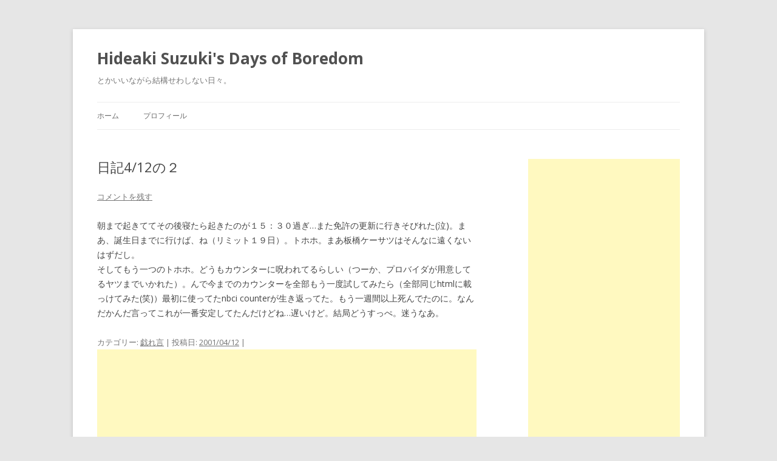

--- FILE ---
content_type: text/html; charset=UTF-8
request_url: https://blog.cats-and-stars.com/2001/04/12/%E6%97%A5%E8%A8%98412%E3%81%AE%EF%BC%92/
body_size: 11205
content:
<!DOCTYPE html>
<!--[if IE 7]>
<html class="ie ie7" lang="ja">
<![endif]-->
<!--[if IE 8]>
<html class="ie ie8" lang="ja">
<![endif]-->
<!--[if !(IE 7) & !(IE 8)]><!-->
<html lang="ja">
<!--<![endif]-->
<head>
<meta charset="UTF-8" />
<meta name="viewport" content="width=device-width" />
<title>日記4/12の２ | Hideaki Suzuki&#039;s Days of Boredom</title>
<link rel="profile" href="https://gmpg.org/xfn/11" />
<link rel="pingback" href="https://blog.cats-and-stars.com/xmlrpc.php">
<!--[if lt IE 9]>
<script src="https://blog.cats-and-stars.com/wp-content/themes/twentytwelve/js/html5.js?ver=3.7.0" type="text/javascript"></script>
<![endif]-->
<meta name='robots' content='max-image-preview:large' />
<link rel='dns-prefetch' href='//fonts.googleapis.com' />
<link href='https://fonts.gstatic.com' crossorigin rel='preconnect' />
<link rel="alternate" type="application/rss+xml" title="Hideaki Suzuki&#039;s Days of Boredom &raquo; フィード" href="https://blog.cats-and-stars.com/feed/" />
<link rel="alternate" type="application/rss+xml" title="Hideaki Suzuki&#039;s Days of Boredom &raquo; コメントフィード" href="https://blog.cats-and-stars.com/comments/feed/" />
<link rel="alternate" type="application/rss+xml" title="Hideaki Suzuki&#039;s Days of Boredom &raquo; 日記4/12の２ のコメントのフィード" href="https://blog.cats-and-stars.com/2001/04/12/%e6%97%a5%e8%a8%98412%e3%81%ae%ef%bc%92/feed/" />
<script type="text/javascript">
window._wpemojiSettings = {"baseUrl":"https:\/\/s.w.org\/images\/core\/emoji\/14.0.0\/72x72\/","ext":".png","svgUrl":"https:\/\/s.w.org\/images\/core\/emoji\/14.0.0\/svg\/","svgExt":".svg","source":{"concatemoji":"https:\/\/blog.cats-and-stars.com\/wp-includes\/js\/wp-emoji-release.min.js?ver=6.1.9"}};
/*! This file is auto-generated */
!function(e,a,t){var n,r,o,i=a.createElement("canvas"),p=i.getContext&&i.getContext("2d");function s(e,t){var a=String.fromCharCode,e=(p.clearRect(0,0,i.width,i.height),p.fillText(a.apply(this,e),0,0),i.toDataURL());return p.clearRect(0,0,i.width,i.height),p.fillText(a.apply(this,t),0,0),e===i.toDataURL()}function c(e){var t=a.createElement("script");t.src=e,t.defer=t.type="text/javascript",a.getElementsByTagName("head")[0].appendChild(t)}for(o=Array("flag","emoji"),t.supports={everything:!0,everythingExceptFlag:!0},r=0;r<o.length;r++)t.supports[o[r]]=function(e){if(p&&p.fillText)switch(p.textBaseline="top",p.font="600 32px Arial",e){case"flag":return s([127987,65039,8205,9895,65039],[127987,65039,8203,9895,65039])?!1:!s([55356,56826,55356,56819],[55356,56826,8203,55356,56819])&&!s([55356,57332,56128,56423,56128,56418,56128,56421,56128,56430,56128,56423,56128,56447],[55356,57332,8203,56128,56423,8203,56128,56418,8203,56128,56421,8203,56128,56430,8203,56128,56423,8203,56128,56447]);case"emoji":return!s([129777,127995,8205,129778,127999],[129777,127995,8203,129778,127999])}return!1}(o[r]),t.supports.everything=t.supports.everything&&t.supports[o[r]],"flag"!==o[r]&&(t.supports.everythingExceptFlag=t.supports.everythingExceptFlag&&t.supports[o[r]]);t.supports.everythingExceptFlag=t.supports.everythingExceptFlag&&!t.supports.flag,t.DOMReady=!1,t.readyCallback=function(){t.DOMReady=!0},t.supports.everything||(n=function(){t.readyCallback()},a.addEventListener?(a.addEventListener("DOMContentLoaded",n,!1),e.addEventListener("load",n,!1)):(e.attachEvent("onload",n),a.attachEvent("onreadystatechange",function(){"complete"===a.readyState&&t.readyCallback()})),(e=t.source||{}).concatemoji?c(e.concatemoji):e.wpemoji&&e.twemoji&&(c(e.twemoji),c(e.wpemoji)))}(window,document,window._wpemojiSettings);
</script>
<style type="text/css">
img.wp-smiley,
img.emoji {
	display: inline !important;
	border: none !important;
	box-shadow: none !important;
	height: 1em !important;
	width: 1em !important;
	margin: 0 0.07em !important;
	vertical-align: -0.1em !important;
	background: none !important;
	padding: 0 !important;
}
</style>
	<link rel='stylesheet' id='wp-block-library-css' href='https://blog.cats-and-stars.com/wp-includes/css/dist/block-library/style.min.css?ver=6.1.9' type='text/css' media='all' />
<style id='wp-block-library-theme-inline-css' type='text/css'>
.wp-block-audio figcaption{color:#555;font-size:13px;text-align:center}.is-dark-theme .wp-block-audio figcaption{color:hsla(0,0%,100%,.65)}.wp-block-audio{margin:0 0 1em}.wp-block-code{border:1px solid #ccc;border-radius:4px;font-family:Menlo,Consolas,monaco,monospace;padding:.8em 1em}.wp-block-embed figcaption{color:#555;font-size:13px;text-align:center}.is-dark-theme .wp-block-embed figcaption{color:hsla(0,0%,100%,.65)}.wp-block-embed{margin:0 0 1em}.blocks-gallery-caption{color:#555;font-size:13px;text-align:center}.is-dark-theme .blocks-gallery-caption{color:hsla(0,0%,100%,.65)}.wp-block-image figcaption{color:#555;font-size:13px;text-align:center}.is-dark-theme .wp-block-image figcaption{color:hsla(0,0%,100%,.65)}.wp-block-image{margin:0 0 1em}.wp-block-pullquote{border-top:4px solid;border-bottom:4px solid;margin-bottom:1.75em;color:currentColor}.wp-block-pullquote__citation,.wp-block-pullquote cite,.wp-block-pullquote footer{color:currentColor;text-transform:uppercase;font-size:.8125em;font-style:normal}.wp-block-quote{border-left:.25em solid;margin:0 0 1.75em;padding-left:1em}.wp-block-quote cite,.wp-block-quote footer{color:currentColor;font-size:.8125em;position:relative;font-style:normal}.wp-block-quote.has-text-align-right{border-left:none;border-right:.25em solid;padding-left:0;padding-right:1em}.wp-block-quote.has-text-align-center{border:none;padding-left:0}.wp-block-quote.is-large,.wp-block-quote.is-style-large,.wp-block-quote.is-style-plain{border:none}.wp-block-search .wp-block-search__label{font-weight:700}.wp-block-search__button{border:1px solid #ccc;padding:.375em .625em}:where(.wp-block-group.has-background){padding:1.25em 2.375em}.wp-block-separator.has-css-opacity{opacity:.4}.wp-block-separator{border:none;border-bottom:2px solid;margin-left:auto;margin-right:auto}.wp-block-separator.has-alpha-channel-opacity{opacity:1}.wp-block-separator:not(.is-style-wide):not(.is-style-dots){width:100px}.wp-block-separator.has-background:not(.is-style-dots){border-bottom:none;height:1px}.wp-block-separator.has-background:not(.is-style-wide):not(.is-style-dots){height:2px}.wp-block-table{margin:"0 0 1em 0"}.wp-block-table thead{border-bottom:3px solid}.wp-block-table tfoot{border-top:3px solid}.wp-block-table td,.wp-block-table th{word-break:normal}.wp-block-table figcaption{color:#555;font-size:13px;text-align:center}.is-dark-theme .wp-block-table figcaption{color:hsla(0,0%,100%,.65)}.wp-block-video figcaption{color:#555;font-size:13px;text-align:center}.is-dark-theme .wp-block-video figcaption{color:hsla(0,0%,100%,.65)}.wp-block-video{margin:0 0 1em}.wp-block-template-part.has-background{padding:1.25em 2.375em;margin-top:0;margin-bottom:0}
</style>
<link rel='stylesheet' id='classic-theme-styles-css' href='https://blog.cats-and-stars.com/wp-includes/css/classic-themes.min.css?ver=1' type='text/css' media='all' />
<style id='global-styles-inline-css' type='text/css'>
body{--wp--preset--color--black: #000000;--wp--preset--color--cyan-bluish-gray: #abb8c3;--wp--preset--color--white: #fff;--wp--preset--color--pale-pink: #f78da7;--wp--preset--color--vivid-red: #cf2e2e;--wp--preset--color--luminous-vivid-orange: #ff6900;--wp--preset--color--luminous-vivid-amber: #fcb900;--wp--preset--color--light-green-cyan: #7bdcb5;--wp--preset--color--vivid-green-cyan: #00d084;--wp--preset--color--pale-cyan-blue: #8ed1fc;--wp--preset--color--vivid-cyan-blue: #0693e3;--wp--preset--color--vivid-purple: #9b51e0;--wp--preset--color--blue: #21759b;--wp--preset--color--dark-gray: #444;--wp--preset--color--medium-gray: #9f9f9f;--wp--preset--color--light-gray: #e6e6e6;--wp--preset--gradient--vivid-cyan-blue-to-vivid-purple: linear-gradient(135deg,rgba(6,147,227,1) 0%,rgb(155,81,224) 100%);--wp--preset--gradient--light-green-cyan-to-vivid-green-cyan: linear-gradient(135deg,rgb(122,220,180) 0%,rgb(0,208,130) 100%);--wp--preset--gradient--luminous-vivid-amber-to-luminous-vivid-orange: linear-gradient(135deg,rgba(252,185,0,1) 0%,rgba(255,105,0,1) 100%);--wp--preset--gradient--luminous-vivid-orange-to-vivid-red: linear-gradient(135deg,rgba(255,105,0,1) 0%,rgb(207,46,46) 100%);--wp--preset--gradient--very-light-gray-to-cyan-bluish-gray: linear-gradient(135deg,rgb(238,238,238) 0%,rgb(169,184,195) 100%);--wp--preset--gradient--cool-to-warm-spectrum: linear-gradient(135deg,rgb(74,234,220) 0%,rgb(151,120,209) 20%,rgb(207,42,186) 40%,rgb(238,44,130) 60%,rgb(251,105,98) 80%,rgb(254,248,76) 100%);--wp--preset--gradient--blush-light-purple: linear-gradient(135deg,rgb(255,206,236) 0%,rgb(152,150,240) 100%);--wp--preset--gradient--blush-bordeaux: linear-gradient(135deg,rgb(254,205,165) 0%,rgb(254,45,45) 50%,rgb(107,0,62) 100%);--wp--preset--gradient--luminous-dusk: linear-gradient(135deg,rgb(255,203,112) 0%,rgb(199,81,192) 50%,rgb(65,88,208) 100%);--wp--preset--gradient--pale-ocean: linear-gradient(135deg,rgb(255,245,203) 0%,rgb(182,227,212) 50%,rgb(51,167,181) 100%);--wp--preset--gradient--electric-grass: linear-gradient(135deg,rgb(202,248,128) 0%,rgb(113,206,126) 100%);--wp--preset--gradient--midnight: linear-gradient(135deg,rgb(2,3,129) 0%,rgb(40,116,252) 100%);--wp--preset--duotone--dark-grayscale: url('#wp-duotone-dark-grayscale');--wp--preset--duotone--grayscale: url('#wp-duotone-grayscale');--wp--preset--duotone--purple-yellow: url('#wp-duotone-purple-yellow');--wp--preset--duotone--blue-red: url('#wp-duotone-blue-red');--wp--preset--duotone--midnight: url('#wp-duotone-midnight');--wp--preset--duotone--magenta-yellow: url('#wp-duotone-magenta-yellow');--wp--preset--duotone--purple-green: url('#wp-duotone-purple-green');--wp--preset--duotone--blue-orange: url('#wp-duotone-blue-orange');--wp--preset--font-size--small: 13px;--wp--preset--font-size--medium: 20px;--wp--preset--font-size--large: 36px;--wp--preset--font-size--x-large: 42px;--wp--preset--spacing--20: 0.44rem;--wp--preset--spacing--30: 0.67rem;--wp--preset--spacing--40: 1rem;--wp--preset--spacing--50: 1.5rem;--wp--preset--spacing--60: 2.25rem;--wp--preset--spacing--70: 3.38rem;--wp--preset--spacing--80: 5.06rem;}:where(.is-layout-flex){gap: 0.5em;}body .is-layout-flow > .alignleft{float: left;margin-inline-start: 0;margin-inline-end: 2em;}body .is-layout-flow > .alignright{float: right;margin-inline-start: 2em;margin-inline-end: 0;}body .is-layout-flow > .aligncenter{margin-left: auto !important;margin-right: auto !important;}body .is-layout-constrained > .alignleft{float: left;margin-inline-start: 0;margin-inline-end: 2em;}body .is-layout-constrained > .alignright{float: right;margin-inline-start: 2em;margin-inline-end: 0;}body .is-layout-constrained > .aligncenter{margin-left: auto !important;margin-right: auto !important;}body .is-layout-constrained > :where(:not(.alignleft):not(.alignright):not(.alignfull)){max-width: var(--wp--style--global--content-size);margin-left: auto !important;margin-right: auto !important;}body .is-layout-constrained > .alignwide{max-width: var(--wp--style--global--wide-size);}body .is-layout-flex{display: flex;}body .is-layout-flex{flex-wrap: wrap;align-items: center;}body .is-layout-flex > *{margin: 0;}:where(.wp-block-columns.is-layout-flex){gap: 2em;}.has-black-color{color: var(--wp--preset--color--black) !important;}.has-cyan-bluish-gray-color{color: var(--wp--preset--color--cyan-bluish-gray) !important;}.has-white-color{color: var(--wp--preset--color--white) !important;}.has-pale-pink-color{color: var(--wp--preset--color--pale-pink) !important;}.has-vivid-red-color{color: var(--wp--preset--color--vivid-red) !important;}.has-luminous-vivid-orange-color{color: var(--wp--preset--color--luminous-vivid-orange) !important;}.has-luminous-vivid-amber-color{color: var(--wp--preset--color--luminous-vivid-amber) !important;}.has-light-green-cyan-color{color: var(--wp--preset--color--light-green-cyan) !important;}.has-vivid-green-cyan-color{color: var(--wp--preset--color--vivid-green-cyan) !important;}.has-pale-cyan-blue-color{color: var(--wp--preset--color--pale-cyan-blue) !important;}.has-vivid-cyan-blue-color{color: var(--wp--preset--color--vivid-cyan-blue) !important;}.has-vivid-purple-color{color: var(--wp--preset--color--vivid-purple) !important;}.has-black-background-color{background-color: var(--wp--preset--color--black) !important;}.has-cyan-bluish-gray-background-color{background-color: var(--wp--preset--color--cyan-bluish-gray) !important;}.has-white-background-color{background-color: var(--wp--preset--color--white) !important;}.has-pale-pink-background-color{background-color: var(--wp--preset--color--pale-pink) !important;}.has-vivid-red-background-color{background-color: var(--wp--preset--color--vivid-red) !important;}.has-luminous-vivid-orange-background-color{background-color: var(--wp--preset--color--luminous-vivid-orange) !important;}.has-luminous-vivid-amber-background-color{background-color: var(--wp--preset--color--luminous-vivid-amber) !important;}.has-light-green-cyan-background-color{background-color: var(--wp--preset--color--light-green-cyan) !important;}.has-vivid-green-cyan-background-color{background-color: var(--wp--preset--color--vivid-green-cyan) !important;}.has-pale-cyan-blue-background-color{background-color: var(--wp--preset--color--pale-cyan-blue) !important;}.has-vivid-cyan-blue-background-color{background-color: var(--wp--preset--color--vivid-cyan-blue) !important;}.has-vivid-purple-background-color{background-color: var(--wp--preset--color--vivid-purple) !important;}.has-black-border-color{border-color: var(--wp--preset--color--black) !important;}.has-cyan-bluish-gray-border-color{border-color: var(--wp--preset--color--cyan-bluish-gray) !important;}.has-white-border-color{border-color: var(--wp--preset--color--white) !important;}.has-pale-pink-border-color{border-color: var(--wp--preset--color--pale-pink) !important;}.has-vivid-red-border-color{border-color: var(--wp--preset--color--vivid-red) !important;}.has-luminous-vivid-orange-border-color{border-color: var(--wp--preset--color--luminous-vivid-orange) !important;}.has-luminous-vivid-amber-border-color{border-color: var(--wp--preset--color--luminous-vivid-amber) !important;}.has-light-green-cyan-border-color{border-color: var(--wp--preset--color--light-green-cyan) !important;}.has-vivid-green-cyan-border-color{border-color: var(--wp--preset--color--vivid-green-cyan) !important;}.has-pale-cyan-blue-border-color{border-color: var(--wp--preset--color--pale-cyan-blue) !important;}.has-vivid-cyan-blue-border-color{border-color: var(--wp--preset--color--vivid-cyan-blue) !important;}.has-vivid-purple-border-color{border-color: var(--wp--preset--color--vivid-purple) !important;}.has-vivid-cyan-blue-to-vivid-purple-gradient-background{background: var(--wp--preset--gradient--vivid-cyan-blue-to-vivid-purple) !important;}.has-light-green-cyan-to-vivid-green-cyan-gradient-background{background: var(--wp--preset--gradient--light-green-cyan-to-vivid-green-cyan) !important;}.has-luminous-vivid-amber-to-luminous-vivid-orange-gradient-background{background: var(--wp--preset--gradient--luminous-vivid-amber-to-luminous-vivid-orange) !important;}.has-luminous-vivid-orange-to-vivid-red-gradient-background{background: var(--wp--preset--gradient--luminous-vivid-orange-to-vivid-red) !important;}.has-very-light-gray-to-cyan-bluish-gray-gradient-background{background: var(--wp--preset--gradient--very-light-gray-to-cyan-bluish-gray) !important;}.has-cool-to-warm-spectrum-gradient-background{background: var(--wp--preset--gradient--cool-to-warm-spectrum) !important;}.has-blush-light-purple-gradient-background{background: var(--wp--preset--gradient--blush-light-purple) !important;}.has-blush-bordeaux-gradient-background{background: var(--wp--preset--gradient--blush-bordeaux) !important;}.has-luminous-dusk-gradient-background{background: var(--wp--preset--gradient--luminous-dusk) !important;}.has-pale-ocean-gradient-background{background: var(--wp--preset--gradient--pale-ocean) !important;}.has-electric-grass-gradient-background{background: var(--wp--preset--gradient--electric-grass) !important;}.has-midnight-gradient-background{background: var(--wp--preset--gradient--midnight) !important;}.has-small-font-size{font-size: var(--wp--preset--font-size--small) !important;}.has-medium-font-size{font-size: var(--wp--preset--font-size--medium) !important;}.has-large-font-size{font-size: var(--wp--preset--font-size--large) !important;}.has-x-large-font-size{font-size: var(--wp--preset--font-size--x-large) !important;}
.wp-block-navigation a:where(:not(.wp-element-button)){color: inherit;}
:where(.wp-block-columns.is-layout-flex){gap: 2em;}
.wp-block-pullquote{font-size: 1.5em;line-height: 1.6;}
</style>
<link rel='stylesheet' id='twentytwelve-fonts-css' href='https://fonts.googleapis.com/css?family=Open+Sans%3A400italic%2C700italic%2C400%2C700&#038;subset=latin%2Clatin-ext&#038;display=fallback' type='text/css' media='all' />
<link rel='stylesheet' id='twentytwelve-style-css' href='https://blog.cats-and-stars.com/wp-content/themes/twentytwelve/style.css?ver=20221101' type='text/css' media='all' />
<link rel='stylesheet' id='twentytwelve-block-style-css' href='https://blog.cats-and-stars.com/wp-content/themes/twentytwelve/css/blocks.css?ver=20190406' type='text/css' media='all' />
<!--[if lt IE 9]>
<link rel='stylesheet' id='twentytwelve-ie-css' href='https://blog.cats-and-stars.com/wp-content/themes/twentytwelve/css/ie.css?ver=20150214' type='text/css' media='all' />
<![endif]-->
<script type='text/javascript' src='https://blog.cats-and-stars.com/wp-includes/js/jquery/jquery.min.js?ver=3.6.1' id='jquery-core-js'></script>
<script type='text/javascript' src='https://blog.cats-and-stars.com/wp-includes/js/jquery/jquery-migrate.min.js?ver=3.3.2' id='jquery-migrate-js'></script>
<link rel="https://api.w.org/" href="https://blog.cats-and-stars.com/wp-json/" /><link rel="alternate" type="application/json" href="https://blog.cats-and-stars.com/wp-json/wp/v2/posts/609" /><link rel="EditURI" type="application/rsd+xml" title="RSD" href="https://blog.cats-and-stars.com/xmlrpc.php?rsd" />
<link rel="wlwmanifest" type="application/wlwmanifest+xml" href="https://blog.cats-and-stars.com/wp-includes/wlwmanifest.xml" />
<meta name="generator" content="WordPress 6.1.9" />
<link rel="canonical" href="https://blog.cats-and-stars.com/2001/04/12/%e6%97%a5%e8%a8%98412%e3%81%ae%ef%bc%92/" />
<link rel='shortlink' href='https://blog.cats-and-stars.com/?p=609' />
<link rel="alternate" type="application/json+oembed" href="https://blog.cats-and-stars.com/wp-json/oembed/1.0/embed?url=https%3A%2F%2Fblog.cats-and-stars.com%2F2001%2F04%2F12%2F%25e6%2597%25a5%25e8%25a8%2598412%25e3%2581%25ae%25ef%25bc%2592%2F" />
<link rel="alternate" type="text/xml+oembed" href="https://blog.cats-and-stars.com/wp-json/oembed/1.0/embed?url=https%3A%2F%2Fblog.cats-and-stars.com%2F2001%2F04%2F12%2F%25e6%2597%25a5%25e8%25a8%2598412%25e3%2581%25ae%25ef%25bc%2592%2F&#038;format=xml" />
	
<!-- Google tag (gtag.js) -->
<script async src="https://www.googletagmanager.com/gtag/js?id=G-YFEVWKC920"></script>
<script>
  window.dataLayer = window.dataLayer || [];
  function gtag(){dataLayer.push(arguments);}
  gtag('js', new Date());

  gtag('config', 'G-YFEVWKC920');
</script>	
	
</head>

<body class="post-template-default single single-post postid-609 single-format-standard wp-embed-responsive custom-font-enabled single-author">
<svg xmlns="http://www.w3.org/2000/svg" viewBox="0 0 0 0" width="0" height="0" focusable="false" role="none" style="visibility: hidden; position: absolute; left: -9999px; overflow: hidden;" ><defs><filter id="wp-duotone-dark-grayscale"><feColorMatrix color-interpolation-filters="sRGB" type="matrix" values=" .299 .587 .114 0 0 .299 .587 .114 0 0 .299 .587 .114 0 0 .299 .587 .114 0 0 " /><feComponentTransfer color-interpolation-filters="sRGB" ><feFuncR type="table" tableValues="0 0.49803921568627" /><feFuncG type="table" tableValues="0 0.49803921568627" /><feFuncB type="table" tableValues="0 0.49803921568627" /><feFuncA type="table" tableValues="1 1" /></feComponentTransfer><feComposite in2="SourceGraphic" operator="in" /></filter></defs></svg><svg xmlns="http://www.w3.org/2000/svg" viewBox="0 0 0 0" width="0" height="0" focusable="false" role="none" style="visibility: hidden; position: absolute; left: -9999px; overflow: hidden;" ><defs><filter id="wp-duotone-grayscale"><feColorMatrix color-interpolation-filters="sRGB" type="matrix" values=" .299 .587 .114 0 0 .299 .587 .114 0 0 .299 .587 .114 0 0 .299 .587 .114 0 0 " /><feComponentTransfer color-interpolation-filters="sRGB" ><feFuncR type="table" tableValues="0 1" /><feFuncG type="table" tableValues="0 1" /><feFuncB type="table" tableValues="0 1" /><feFuncA type="table" tableValues="1 1" /></feComponentTransfer><feComposite in2="SourceGraphic" operator="in" /></filter></defs></svg><svg xmlns="http://www.w3.org/2000/svg" viewBox="0 0 0 0" width="0" height="0" focusable="false" role="none" style="visibility: hidden; position: absolute; left: -9999px; overflow: hidden;" ><defs><filter id="wp-duotone-purple-yellow"><feColorMatrix color-interpolation-filters="sRGB" type="matrix" values=" .299 .587 .114 0 0 .299 .587 .114 0 0 .299 .587 .114 0 0 .299 .587 .114 0 0 " /><feComponentTransfer color-interpolation-filters="sRGB" ><feFuncR type="table" tableValues="0.54901960784314 0.98823529411765" /><feFuncG type="table" tableValues="0 1" /><feFuncB type="table" tableValues="0.71764705882353 0.25490196078431" /><feFuncA type="table" tableValues="1 1" /></feComponentTransfer><feComposite in2="SourceGraphic" operator="in" /></filter></defs></svg><svg xmlns="http://www.w3.org/2000/svg" viewBox="0 0 0 0" width="0" height="0" focusable="false" role="none" style="visibility: hidden; position: absolute; left: -9999px; overflow: hidden;" ><defs><filter id="wp-duotone-blue-red"><feColorMatrix color-interpolation-filters="sRGB" type="matrix" values=" .299 .587 .114 0 0 .299 .587 .114 0 0 .299 .587 .114 0 0 .299 .587 .114 0 0 " /><feComponentTransfer color-interpolation-filters="sRGB" ><feFuncR type="table" tableValues="0 1" /><feFuncG type="table" tableValues="0 0.27843137254902" /><feFuncB type="table" tableValues="0.5921568627451 0.27843137254902" /><feFuncA type="table" tableValues="1 1" /></feComponentTransfer><feComposite in2="SourceGraphic" operator="in" /></filter></defs></svg><svg xmlns="http://www.w3.org/2000/svg" viewBox="0 0 0 0" width="0" height="0" focusable="false" role="none" style="visibility: hidden; position: absolute; left: -9999px; overflow: hidden;" ><defs><filter id="wp-duotone-midnight"><feColorMatrix color-interpolation-filters="sRGB" type="matrix" values=" .299 .587 .114 0 0 .299 .587 .114 0 0 .299 .587 .114 0 0 .299 .587 .114 0 0 " /><feComponentTransfer color-interpolation-filters="sRGB" ><feFuncR type="table" tableValues="0 0" /><feFuncG type="table" tableValues="0 0.64705882352941" /><feFuncB type="table" tableValues="0 1" /><feFuncA type="table" tableValues="1 1" /></feComponentTransfer><feComposite in2="SourceGraphic" operator="in" /></filter></defs></svg><svg xmlns="http://www.w3.org/2000/svg" viewBox="0 0 0 0" width="0" height="0" focusable="false" role="none" style="visibility: hidden; position: absolute; left: -9999px; overflow: hidden;" ><defs><filter id="wp-duotone-magenta-yellow"><feColorMatrix color-interpolation-filters="sRGB" type="matrix" values=" .299 .587 .114 0 0 .299 .587 .114 0 0 .299 .587 .114 0 0 .299 .587 .114 0 0 " /><feComponentTransfer color-interpolation-filters="sRGB" ><feFuncR type="table" tableValues="0.78039215686275 1" /><feFuncG type="table" tableValues="0 0.94901960784314" /><feFuncB type="table" tableValues="0.35294117647059 0.47058823529412" /><feFuncA type="table" tableValues="1 1" /></feComponentTransfer><feComposite in2="SourceGraphic" operator="in" /></filter></defs></svg><svg xmlns="http://www.w3.org/2000/svg" viewBox="0 0 0 0" width="0" height="0" focusable="false" role="none" style="visibility: hidden; position: absolute; left: -9999px; overflow: hidden;" ><defs><filter id="wp-duotone-purple-green"><feColorMatrix color-interpolation-filters="sRGB" type="matrix" values=" .299 .587 .114 0 0 .299 .587 .114 0 0 .299 .587 .114 0 0 .299 .587 .114 0 0 " /><feComponentTransfer color-interpolation-filters="sRGB" ><feFuncR type="table" tableValues="0.65098039215686 0.40392156862745" /><feFuncG type="table" tableValues="0 1" /><feFuncB type="table" tableValues="0.44705882352941 0.4" /><feFuncA type="table" tableValues="1 1" /></feComponentTransfer><feComposite in2="SourceGraphic" operator="in" /></filter></defs></svg><svg xmlns="http://www.w3.org/2000/svg" viewBox="0 0 0 0" width="0" height="0" focusable="false" role="none" style="visibility: hidden; position: absolute; left: -9999px; overflow: hidden;" ><defs><filter id="wp-duotone-blue-orange"><feColorMatrix color-interpolation-filters="sRGB" type="matrix" values=" .299 .587 .114 0 0 .299 .587 .114 0 0 .299 .587 .114 0 0 .299 .587 .114 0 0 " /><feComponentTransfer color-interpolation-filters="sRGB" ><feFuncR type="table" tableValues="0.098039215686275 1" /><feFuncG type="table" tableValues="0 0.66274509803922" /><feFuncB type="table" tableValues="0.84705882352941 0.41960784313725" /><feFuncA type="table" tableValues="1 1" /></feComponentTransfer><feComposite in2="SourceGraphic" operator="in" /></filter></defs></svg><div id="page" class="hfeed site">
	<header id="masthead" class="site-header">
		<hgroup>
			<h1 class="site-title"><a href="https://blog.cats-and-stars.com/" title="Hideaki Suzuki&#039;s Days of Boredom" rel="home">Hideaki Suzuki&#039;s Days of Boredom</a></h1>
			<h2 class="site-description">とかいいながら結構せわしない日々。</h2>
		</hgroup>

		<nav id="site-navigation" class="main-navigation">
			<button class="menu-toggle">メニュー</button>
			<a class="assistive-text" href="#content" title="コンテンツへスキップ">コンテンツへスキップ</a>
			<div class="nav-menu"><ul>
<li ><a href="https://blog.cats-and-stars.com/">ホーム</a></li><li class="page_item page-item-3634"><a href="https://blog.cats-and-stars.com/%e3%83%97%e3%83%ad%e3%83%95%e3%82%a3%e3%83%bc%e3%83%ab/">プロフィール</a></li>
</ul></div>
		</nav><!-- #site-navigation -->

			</header><!-- #masthead -->

	<div id="main" class="wrapper">

	<div id="primary" class="site-content">
		<div id="content" role="main">

			
				
	<article id="post-609" class="post-609 post type-post status-publish format-standard hentry category-14">
				<header class="entry-header">
			
						<h1 class="entry-title">日記4/12の２</h1>
										<div class="comments-link">
					<a href="https://blog.cats-and-stars.com/2001/04/12/%e6%97%a5%e8%a8%98412%e3%81%ae%ef%bc%92/#respond"><span class="leave-reply">コメントを残す</span></a>				</div><!-- .comments-link -->
					</header><!-- .entry-header -->

				<div class="entry-content">
			<p>朝まで起きててその後寝たら起きたのが１５：３０過ぎ…また免許の更新に行きそびれた(泣)。まあ、誕生日までに行けば、ね（リミット１９日）。トホホ。まあ板橋ケーサツはそんなに遠くないはずだし。<br />そしてもう一つのトホホ。どうもカウンターに呪われてるらしい（つーか、プロバイダが用意してるヤツまでいかれた）。んで今までのカウンターを全部もう一度試してみたら（全部同じhtmlに載っけてみた(笑)）最初に使ってたnbci counterが生き返ってた。もう一週間以上死んでたのに。なんだかんだ言ってこれが一番安定してたんだけどね…遅いけど。結局どうすっぺ。迷うなあ。</p>
					</div><!-- .entry-content -->
		
		<footer class="entry-meta">
			カテゴリー: <a href="https://blog.cats-and-stars.com/category/%e6%88%af%e3%82%8c%e8%a8%80/" rel="category tag">戯れ言</a> | 投稿日: <a href="https://blog.cats-and-stars.com/2001/04/12/%e6%97%a5%e8%a8%98412%e3%81%ae%ef%bc%92/" title="16:28" rel="bookmark"><time class="entry-date" datetime="2001-04-12T16:28:00+09:00">2001/04/12</time></a> | <span class="by-author">投稿者: <span class="author vcard"><a class="url fn n" href="https://blog.cats-and-stars.com/author/hideaki/" title="hideaki の投稿をすべて表示" rel="author">hideaki</a></span></span>								</footer><!-- .entry-meta -->

<script async src="https://pagead2.googlesyndication.com/pagead/js/adsbygoogle.js?client=ca-pub-0851089363425380"
     crossorigin="anonymous"></script>
<ins class="adsbygoogle"
     style="display:block"
     data-ad-format="fluid"
     data-ad-layout-key="-fb+5w+4e-db+86"
     data-ad-client="ca-pub-0851089363425380"
     data-ad-slot="9445373509"></ins>
<script>
     (adsbygoogle = window.adsbygoogle || []).push({});
</script>


</article><!-- #post -->

				<nav class="nav-single">
					<h3 class="assistive-text">投稿ナビゲーション</h3>
					<span class="nav-previous"><a href="https://blog.cats-and-stars.com/2001/04/12/%e6%97%a5%e8%a8%98412-2/" rel="prev"><span class="meta-nav">&larr;</span> 日記4/12</a></span>
					<span class="nav-next"><a href="https://blog.cats-and-stars.com/2001/04/14/%e6%97%a5%e8%a8%98413/" rel="next">日記4/13 <span class="meta-nav">&rarr;</span></a></span>
				</nav><!-- .nav-single -->

				
<div id="comments" class="comments-area">

	
	
		<div id="respond" class="comment-respond">
		<h3 id="reply-title" class="comment-reply-title">コメントを残す</h3><form action="https://blog.cats-and-stars.com/wp-comments-post.php" method="post" id="commentform" class="comment-form"><p class="comment-notes"><span id="email-notes">メールアドレスが公開されることはありません。</span> <span class="required-field-message"><span class="required">※</span> が付いている欄は必須項目です</span></p><p class="comment-form-comment"><label for="comment">コメント <span class="required">※</span></label> <textarea autocomplete="new-password"  id="c08a1a06c7"  name="c08a1a06c7"   cols="45" rows="8" maxlength="65525" required="required"></textarea><textarea id="comment" aria-label="hp-comment" aria-hidden="true" name="comment" autocomplete="new-password" style="padding:0 !important;clip:rect(1px, 1px, 1px, 1px) !important;position:absolute !important;white-space:nowrap !important;height:1px !important;width:1px !important;overflow:hidden !important;" tabindex="-1"></textarea><script data-noptimize>document.getElementById("comment").setAttribute( "id", "a7be7be317434aefbeb8efee6efa280a" );document.getElementById("c08a1a06c7").setAttribute( "id", "comment" );</script></p><p class="comment-form-author"><label for="author">名前</label> <input id="author" name="author" type="text" value="" size="30" maxlength="245" autocomplete="name" /></p>
<p class="comment-form-email"><label for="email">メール</label> <input id="email" name="email" type="text" value="" size="30" maxlength="100" aria-describedby="email-notes" autocomplete="email" /></p>
<p class="comment-form-url"><label for="url">サイト</label> <input id="url" name="url" type="text" value="" size="30" maxlength="200" autocomplete="url" /></p>
<p class="form-submit"><input name="submit" type="submit" id="submit" class="submit" value="コメントを送信" /> <input type='hidden' name='comment_post_ID' value='609' id='comment_post_ID' />
<input type='hidden' name='comment_parent' id='comment_parent' value='0' />
</p></form>	</div><!-- #respond -->
	
</div><!-- #comments .comments-area -->

			
		</div><!-- #content -->
	</div><!-- #primary -->


			<div id="secondary" class="widget-area" role="complementary">
			<aside id="custom_html-7" class="widget_text widget widget_custom_html"><div class="textwidget custom-html-widget"><script async src="https://pagead2.googlesyndication.com/pagead/js/adsbygoogle.js?client=ca-pub-0851089363425380"
     crossorigin="anonymous"></script>
<!-- display01 -->
<ins class="adsbygoogle"
     style="display:block"
     data-ad-client="ca-pub-0851089363425380"
     data-ad-slot="9029358967"
     data-ad-format="auto"
     data-full-width-responsive="true"></ins>
<script>
     (adsbygoogle = window.adsbygoogle || []).push({});
</script></div></aside><aside id="calendar-4" class="widget widget_calendar"><div id="calendar_wrap" class="calendar_wrap"><table id="wp-calendar" class="wp-calendar-table">
	<caption>2001年4月</caption>
	<thead>
	<tr>
		<th scope="col" title="日曜日">日</th>
		<th scope="col" title="月曜日">月</th>
		<th scope="col" title="火曜日">火</th>
		<th scope="col" title="水曜日">水</th>
		<th scope="col" title="木曜日">木</th>
		<th scope="col" title="金曜日">金</th>
		<th scope="col" title="土曜日">土</th>
	</tr>
	</thead>
	<tbody>
	<tr><td><a href="https://blog.cats-and-stars.com/2001/04/01/" aria-label="2001年4月1日 に投稿を公開">1</a></td><td><a href="https://blog.cats-and-stars.com/2001/04/02/" aria-label="2001年4月2日 に投稿を公開">2</a></td><td><a href="https://blog.cats-and-stars.com/2001/04/03/" aria-label="2001年4月3日 に投稿を公開">3</a></td><td><a href="https://blog.cats-and-stars.com/2001/04/04/" aria-label="2001年4月4日 に投稿を公開">4</a></td><td><a href="https://blog.cats-and-stars.com/2001/04/05/" aria-label="2001年4月5日 に投稿を公開">5</a></td><td><a href="https://blog.cats-and-stars.com/2001/04/06/" aria-label="2001年4月6日 に投稿を公開">6</a></td><td><a href="https://blog.cats-and-stars.com/2001/04/07/" aria-label="2001年4月7日 に投稿を公開">7</a></td>
	</tr>
	<tr>
		<td><a href="https://blog.cats-and-stars.com/2001/04/08/" aria-label="2001年4月8日 に投稿を公開">8</a></td><td><a href="https://blog.cats-and-stars.com/2001/04/09/" aria-label="2001年4月9日 に投稿を公開">9</a></td><td><a href="https://blog.cats-and-stars.com/2001/04/10/" aria-label="2001年4月10日 に投稿を公開">10</a></td><td><a href="https://blog.cats-and-stars.com/2001/04/11/" aria-label="2001年4月11日 に投稿を公開">11</a></td><td><a href="https://blog.cats-and-stars.com/2001/04/12/" aria-label="2001年4月12日 に投稿を公開">12</a></td><td>13</td><td><a href="https://blog.cats-and-stars.com/2001/04/14/" aria-label="2001年4月14日 に投稿を公開">14</a></td>
	</tr>
	<tr>
		<td><a href="https://blog.cats-and-stars.com/2001/04/15/" aria-label="2001年4月15日 に投稿を公開">15</a></td><td><a href="https://blog.cats-and-stars.com/2001/04/16/" aria-label="2001年4月16日 に投稿を公開">16</a></td><td><a href="https://blog.cats-and-stars.com/2001/04/17/" aria-label="2001年4月17日 に投稿を公開">17</a></td><td>18</td><td><a href="https://blog.cats-and-stars.com/2001/04/19/" aria-label="2001年4月19日 に投稿を公開">19</a></td><td><a href="https://blog.cats-and-stars.com/2001/04/20/" aria-label="2001年4月20日 に投稿を公開">20</a></td><td>21</td>
	</tr>
	<tr>
		<td><a href="https://blog.cats-and-stars.com/2001/04/22/" aria-label="2001年4月22日 に投稿を公開">22</a></td><td><a href="https://blog.cats-and-stars.com/2001/04/23/" aria-label="2001年4月23日 に投稿を公開">23</a></td><td><a href="https://blog.cats-and-stars.com/2001/04/24/" aria-label="2001年4月24日 に投稿を公開">24</a></td><td><a href="https://blog.cats-and-stars.com/2001/04/25/" aria-label="2001年4月25日 に投稿を公開">25</a></td><td><a href="https://blog.cats-and-stars.com/2001/04/26/" aria-label="2001年4月26日 に投稿を公開">26</a></td><td><a href="https://blog.cats-and-stars.com/2001/04/27/" aria-label="2001年4月27日 に投稿を公開">27</a></td><td><a href="https://blog.cats-and-stars.com/2001/04/28/" aria-label="2001年4月28日 に投稿を公開">28</a></td>
	</tr>
	<tr>
		<td><a href="https://blog.cats-and-stars.com/2001/04/29/" aria-label="2001年4月29日 に投稿を公開">29</a></td><td><a href="https://blog.cats-and-stars.com/2001/04/30/" aria-label="2001年4月30日 に投稿を公開">30</a></td>
		<td class="pad" colspan="5">&nbsp;</td>
	</tr>
	</tbody>
	</table><nav aria-label="前と次の月" class="wp-calendar-nav">
		<span class="wp-calendar-nav-prev"><a href="https://blog.cats-and-stars.com/2001/03/">&laquo; 3月</a></span>
		<span class="pad">&nbsp;</span>
		<span class="wp-calendar-nav-next"><a href="https://blog.cats-and-stars.com/2001/05/">5月 &raquo;</a></span>
	</nav></div></aside><aside id="search-3" class="widget widget_search"><form role="search" method="get" id="searchform" class="searchform" action="https://blog.cats-and-stars.com/">
				<div>
					<label class="screen-reader-text" for="s">検索:</label>
					<input type="text" value="" name="s" id="s" />
					<input type="submit" id="searchsubmit" value="検索" />
				</div>
			</form></aside><aside id="custom_html-3" class="widget_text widget widget_custom_html"><div class="textwidget custom-html-widget">		<a class="twitter-timeline"  href="https://twitter.com/hideakiszk"  data-widget-id="435289468321267712">@hideakiszk からのツイート</a>
		<script>!function(d,s,id){var js,fjs=d.getElementsByTagName(s)[0],p=/^http:/.test(d.location)?'http':'https';if(!d.getElementById(id)){js=d.createElement(s);js.id=id;js.src=p+"://platform.twitter.com/widgets.js";fjs.parentNode.insertBefore(js,fjs);}}(document,"script","twitter-wjs");</script>
</div></aside><aside id="categories-4" class="widget widget_categories"><h3 class="widget-title">カテゴリー</h3>
			<ul>
					<li class="cat-item cat-item-3"><a href="https://blog.cats-and-stars.com/category/pc/">PC</a> (101)
</li>
	<li class="cat-item cat-item-4"><a href="https://blog.cats-and-stars.com/category/pda%ef%bc%86%e3%82%b9%e3%83%9e%e3%83%bc%e3%83%88%e3%83%95%e3%82%a9%e3%83%b3/">PDA＆スマートフォン</a> (23)
</li>
	<li class="cat-item cat-item-5"><a href="https://blog.cats-and-stars.com/category/tv/">TV</a> (5)
</li>
	<li class="cat-item cat-item-6"><a href="https://blog.cats-and-stars.com/category/web%e3%82%b5%e3%82%a4%e3%83%88/">WEBサイト</a> (3)
</li>
	<li class="cat-item cat-item-7"><a href="https://blog.cats-and-stars.com/category/%e3%81%8a%e7%ac%91%e3%81%84/">お笑い</a> (6)
</li>
	<li class="cat-item cat-item-41"><a href="https://blog.cats-and-stars.com/category/%e3%81%94%e5%bd%93%e5%9c%b0%e3%82%ad%e3%83%a3%e3%83%a9/">ご当地キャラ</a> (3)
</li>
	<li class="cat-item cat-item-40"><a href="https://blog.cats-and-stars.com/category/%e3%82%86%e3%82%82%e3%81%bf%e3%81%a1%e3%82%83%e3%82%93/">ゆもみちゃん</a> (30)
</li>
	<li class="cat-item cat-item-8"><a href="https://blog.cats-and-stars.com/category/%e3%82%a2%e3%83%8b%e3%83%a1%e6%bc%ab%e7%94%bb%e7%89%b9%e6%92%ae/">アニメ漫画特撮</a> (71)
</li>
	<li class="cat-item cat-item-9"><a href="https://blog.cats-and-stars.com/category/%e3%82%b2%e3%83%bc%e3%83%a0/">ゲーム</a> (9)
</li>
	<li class="cat-item cat-item-10"><a href="https://blog.cats-and-stars.com/category/%e3%83%80%e3%82%a4%e3%82%a8%e3%83%83%e3%83%88/">ダイエット</a> (29)
</li>
	<li class="cat-item cat-item-11"><a href="https://blog.cats-and-stars.com/category/%e3%83%87%e3%82%b8%e3%82%ab%e3%83%a1/">デジカメ</a> (107)
</li>
	<li class="cat-item cat-item-12"><a href="https://blog.cats-and-stars.com/category/%e3%83%91%e3%83%81%e3%82%b9%e3%83%ad/">パチスロ</a> (12)
</li>
	<li class="cat-item cat-item-17"><a href="https://blog.cats-and-stars.com/category/%e6%a8%aa%e6%b5%9c%e3%83%99%e3%82%a4%e3%82%b9%e3%82%bf%e3%83%bc%e3%82%ba/">横浜ベイスターズ</a> (8)
</li>
	<li class="cat-item cat-item-14"><a href="https://blog.cats-and-stars.com/category/%e6%88%af%e3%82%8c%e8%a8%80/">戯れ言</a> (5,136)
</li>
	<li class="cat-item cat-item-20"><a href="https://blog.cats-and-stars.com/category/%e9%85%92/">酒</a> (58)
</li>
	<li class="cat-item cat-item-21"><a href="https://blog.cats-and-stars.com/category/%e9%a3%9f%e3%81%84%e7%89%a9/">食い物</a> (110)
</li>
	<li class="cat-item cat-item-19"><a href="https://blog.cats-and-stars.com/category/%e7%be%8e%e8%a1%93%e9%a4%a8%e5%8d%9a%e7%89%a9%e9%a4%a8/">美術館博物館</a> (9)
</li>
	<li class="cat-item cat-item-18"><a href="https://blog.cats-and-stars.com/category/%e6%ad%a9%e3%81%91%e6%ad%a9%e3%81%91/">歩け歩け</a> (35)
</li>
	<li class="cat-item cat-item-1"><a href="https://blog.cats-and-stars.com/category/uncategorized/">未分類</a> (1)
</li>
	<li class="cat-item cat-item-15"><a href="https://blog.cats-and-stars.com/category/%e6%97%85/">旅</a> (144)
</li>
			</ul>

			</aside><aside id="archives-4" class="widget widget_archive"><h3 class="widget-title">アーカイブ</h3>
			<ul>
					<li><a href='https://blog.cats-and-stars.com/2023/01/'>2023年1月</a>&nbsp;(1)</li>
	<li><a href='https://blog.cats-and-stars.com/2020/08/'>2020年8月</a>&nbsp;(2)</li>
	<li><a href='https://blog.cats-and-stars.com/2020/07/'>2020年7月</a>&nbsp;(1)</li>
	<li><a href='https://blog.cats-and-stars.com/2020/05/'>2020年5月</a>&nbsp;(1)</li>
	<li><a href='https://blog.cats-and-stars.com/2019/04/'>2019年4月</a>&nbsp;(1)</li>
	<li><a href='https://blog.cats-and-stars.com/2019/01/'>2019年1月</a>&nbsp;(1)</li>
	<li><a href='https://blog.cats-and-stars.com/2017/11/'>2017年11月</a>&nbsp;(1)</li>
	<li><a href='https://blog.cats-and-stars.com/2017/01/'>2017年1月</a>&nbsp;(2)</li>
	<li><a href='https://blog.cats-and-stars.com/2015/01/'>2015年1月</a>&nbsp;(1)</li>
	<li><a href='https://blog.cats-and-stars.com/2014/11/'>2014年11月</a>&nbsp;(3)</li>
	<li><a href='https://blog.cats-and-stars.com/2014/10/'>2014年10月</a>&nbsp;(1)</li>
	<li><a href='https://blog.cats-and-stars.com/2014/09/'>2014年9月</a>&nbsp;(1)</li>
	<li><a href='https://blog.cats-and-stars.com/2014/08/'>2014年8月</a>&nbsp;(2)</li>
	<li><a href='https://blog.cats-and-stars.com/2014/07/'>2014年7月</a>&nbsp;(1)</li>
	<li><a href='https://blog.cats-and-stars.com/2014/06/'>2014年6月</a>&nbsp;(2)</li>
	<li><a href='https://blog.cats-and-stars.com/2014/05/'>2014年5月</a>&nbsp;(2)</li>
	<li><a href='https://blog.cats-and-stars.com/2014/04/'>2014年4月</a>&nbsp;(4)</li>
	<li><a href='https://blog.cats-and-stars.com/2014/03/'>2014年3月</a>&nbsp;(3)</li>
	<li><a href='https://blog.cats-and-stars.com/2014/02/'>2014年2月</a>&nbsp;(3)</li>
	<li><a href='https://blog.cats-and-stars.com/2014/01/'>2014年1月</a>&nbsp;(3)</li>
	<li><a href='https://blog.cats-and-stars.com/2013/12/'>2013年12月</a>&nbsp;(3)</li>
	<li><a href='https://blog.cats-and-stars.com/2013/11/'>2013年11月</a>&nbsp;(5)</li>
	<li><a href='https://blog.cats-and-stars.com/2013/10/'>2013年10月</a>&nbsp;(5)</li>
	<li><a href='https://blog.cats-and-stars.com/2013/09/'>2013年9月</a>&nbsp;(8)</li>
	<li><a href='https://blog.cats-and-stars.com/2013/08/'>2013年8月</a>&nbsp;(8)</li>
	<li><a href='https://blog.cats-and-stars.com/2013/07/'>2013年7月</a>&nbsp;(10)</li>
	<li><a href='https://blog.cats-and-stars.com/2013/06/'>2013年6月</a>&nbsp;(12)</li>
	<li><a href='https://blog.cats-and-stars.com/2013/05/'>2013年5月</a>&nbsp;(15)</li>
	<li><a href='https://blog.cats-and-stars.com/2013/04/'>2013年4月</a>&nbsp;(12)</li>
	<li><a href='https://blog.cats-and-stars.com/2013/03/'>2013年3月</a>&nbsp;(15)</li>
	<li><a href='https://blog.cats-and-stars.com/2013/02/'>2013年2月</a>&nbsp;(18)</li>
	<li><a href='https://blog.cats-and-stars.com/2013/01/'>2013年1月</a>&nbsp;(18)</li>
	<li><a href='https://blog.cats-and-stars.com/2012/12/'>2012年12月</a>&nbsp;(22)</li>
	<li><a href='https://blog.cats-and-stars.com/2012/11/'>2012年11月</a>&nbsp;(19)</li>
	<li><a href='https://blog.cats-and-stars.com/2012/10/'>2012年10月</a>&nbsp;(20)</li>
	<li><a href='https://blog.cats-and-stars.com/2012/09/'>2012年9月</a>&nbsp;(23)</li>
	<li><a href='https://blog.cats-and-stars.com/2012/08/'>2012年8月</a>&nbsp;(23)</li>
	<li><a href='https://blog.cats-and-stars.com/2012/07/'>2012年7月</a>&nbsp;(21)</li>
	<li><a href='https://blog.cats-and-stars.com/2012/06/'>2012年6月</a>&nbsp;(22)</li>
	<li><a href='https://blog.cats-and-stars.com/2012/05/'>2012年5月</a>&nbsp;(23)</li>
	<li><a href='https://blog.cats-and-stars.com/2012/04/'>2012年4月</a>&nbsp;(23)</li>
	<li><a href='https://blog.cats-and-stars.com/2012/03/'>2012年3月</a>&nbsp;(18)</li>
	<li><a href='https://blog.cats-and-stars.com/2012/02/'>2012年2月</a>&nbsp;(22)</li>
	<li><a href='https://blog.cats-and-stars.com/2012/01/'>2012年1月</a>&nbsp;(25)</li>
	<li><a href='https://blog.cats-and-stars.com/2011/12/'>2011年12月</a>&nbsp;(25)</li>
	<li><a href='https://blog.cats-and-stars.com/2011/11/'>2011年11月</a>&nbsp;(25)</li>
	<li><a href='https://blog.cats-and-stars.com/2011/10/'>2011年10月</a>&nbsp;(25)</li>
	<li><a href='https://blog.cats-and-stars.com/2011/09/'>2011年9月</a>&nbsp;(27)</li>
	<li><a href='https://blog.cats-and-stars.com/2011/08/'>2011年8月</a>&nbsp;(24)</li>
	<li><a href='https://blog.cats-and-stars.com/2011/07/'>2011年7月</a>&nbsp;(26)</li>
	<li><a href='https://blog.cats-and-stars.com/2011/06/'>2011年6月</a>&nbsp;(24)</li>
	<li><a href='https://blog.cats-and-stars.com/2011/05/'>2011年5月</a>&nbsp;(28)</li>
	<li><a href='https://blog.cats-and-stars.com/2011/04/'>2011年4月</a>&nbsp;(27)</li>
	<li><a href='https://blog.cats-and-stars.com/2011/03/'>2011年3月</a>&nbsp;(28)</li>
	<li><a href='https://blog.cats-and-stars.com/2011/02/'>2011年2月</a>&nbsp;(25)</li>
	<li><a href='https://blog.cats-and-stars.com/2011/01/'>2011年1月</a>&nbsp;(30)</li>
	<li><a href='https://blog.cats-and-stars.com/2010/12/'>2010年12月</a>&nbsp;(28)</li>
	<li><a href='https://blog.cats-and-stars.com/2010/11/'>2010年11月</a>&nbsp;(29)</li>
	<li><a href='https://blog.cats-and-stars.com/2010/10/'>2010年10月</a>&nbsp;(35)</li>
	<li><a href='https://blog.cats-and-stars.com/2010/09/'>2010年9月</a>&nbsp;(37)</li>
	<li><a href='https://blog.cats-and-stars.com/2010/08/'>2010年8月</a>&nbsp;(36)</li>
	<li><a href='https://blog.cats-and-stars.com/2010/07/'>2010年7月</a>&nbsp;(40)</li>
	<li><a href='https://blog.cats-and-stars.com/2010/06/'>2010年6月</a>&nbsp;(43)</li>
	<li><a href='https://blog.cats-and-stars.com/2010/05/'>2010年5月</a>&nbsp;(39)</li>
	<li><a href='https://blog.cats-and-stars.com/2010/04/'>2010年4月</a>&nbsp;(42)</li>
	<li><a href='https://blog.cats-and-stars.com/2010/03/'>2010年3月</a>&nbsp;(41)</li>
	<li><a href='https://blog.cats-and-stars.com/2010/02/'>2010年2月</a>&nbsp;(44)</li>
	<li><a href='https://blog.cats-and-stars.com/2010/01/'>2010年1月</a>&nbsp;(50)</li>
	<li><a href='https://blog.cats-and-stars.com/2009/12/'>2009年12月</a>&nbsp;(42)</li>
	<li><a href='https://blog.cats-and-stars.com/2009/11/'>2009年11月</a>&nbsp;(43)</li>
	<li><a href='https://blog.cats-and-stars.com/2009/10/'>2009年10月</a>&nbsp;(58)</li>
	<li><a href='https://blog.cats-and-stars.com/2009/09/'>2009年9月</a>&nbsp;(45)</li>
	<li><a href='https://blog.cats-and-stars.com/2009/08/'>2009年8月</a>&nbsp;(46)</li>
	<li><a href='https://blog.cats-and-stars.com/2009/07/'>2009年7月</a>&nbsp;(41)</li>
	<li><a href='https://blog.cats-and-stars.com/2009/06/'>2009年6月</a>&nbsp;(36)</li>
	<li><a href='https://blog.cats-and-stars.com/2009/05/'>2009年5月</a>&nbsp;(35)</li>
	<li><a href='https://blog.cats-and-stars.com/2009/04/'>2009年4月</a>&nbsp;(43)</li>
	<li><a href='https://blog.cats-and-stars.com/2009/03/'>2009年3月</a>&nbsp;(42)</li>
	<li><a href='https://blog.cats-and-stars.com/2009/02/'>2009年2月</a>&nbsp;(38)</li>
	<li><a href='https://blog.cats-and-stars.com/2009/01/'>2009年1月</a>&nbsp;(62)</li>
	<li><a href='https://blog.cats-and-stars.com/2008/12/'>2008年12月</a>&nbsp;(45)</li>
	<li><a href='https://blog.cats-and-stars.com/2008/11/'>2008年11月</a>&nbsp;(47)</li>
	<li><a href='https://blog.cats-and-stars.com/2008/10/'>2008年10月</a>&nbsp;(56)</li>
	<li><a href='https://blog.cats-and-stars.com/2008/09/'>2008年9月</a>&nbsp;(46)</li>
	<li><a href='https://blog.cats-and-stars.com/2008/08/'>2008年8月</a>&nbsp;(54)</li>
	<li><a href='https://blog.cats-and-stars.com/2008/07/'>2008年7月</a>&nbsp;(46)</li>
	<li><a href='https://blog.cats-and-stars.com/2008/06/'>2008年6月</a>&nbsp;(36)</li>
	<li><a href='https://blog.cats-and-stars.com/2008/05/'>2008年5月</a>&nbsp;(47)</li>
	<li><a href='https://blog.cats-and-stars.com/2008/04/'>2008年4月</a>&nbsp;(42)</li>
	<li><a href='https://blog.cats-and-stars.com/2008/03/'>2008年3月</a>&nbsp;(43)</li>
	<li><a href='https://blog.cats-and-stars.com/2008/02/'>2008年2月</a>&nbsp;(35)</li>
	<li><a href='https://blog.cats-and-stars.com/2008/01/'>2008年1月</a>&nbsp;(36)</li>
	<li><a href='https://blog.cats-and-stars.com/2007/12/'>2007年12月</a>&nbsp;(34)</li>
	<li><a href='https://blog.cats-and-stars.com/2007/11/'>2007年11月</a>&nbsp;(43)</li>
	<li><a href='https://blog.cats-and-stars.com/2007/10/'>2007年10月</a>&nbsp;(37)</li>
	<li><a href='https://blog.cats-and-stars.com/2007/09/'>2007年9月</a>&nbsp;(26)</li>
	<li><a href='https://blog.cats-and-stars.com/2007/08/'>2007年8月</a>&nbsp;(28)</li>
	<li><a href='https://blog.cats-and-stars.com/2007/07/'>2007年7月</a>&nbsp;(24)</li>
	<li><a href='https://blog.cats-and-stars.com/2007/06/'>2007年6月</a>&nbsp;(22)</li>
	<li><a href='https://blog.cats-and-stars.com/2007/05/'>2007年5月</a>&nbsp;(29)</li>
	<li><a href='https://blog.cats-and-stars.com/2007/04/'>2007年4月</a>&nbsp;(26)</li>
	<li><a href='https://blog.cats-and-stars.com/2007/03/'>2007年3月</a>&nbsp;(27)</li>
	<li><a href='https://blog.cats-and-stars.com/2007/02/'>2007年2月</a>&nbsp;(27)</li>
	<li><a href='https://blog.cats-and-stars.com/2007/01/'>2007年1月</a>&nbsp;(29)</li>
	<li><a href='https://blog.cats-and-stars.com/2006/12/'>2006年12月</a>&nbsp;(35)</li>
	<li><a href='https://blog.cats-and-stars.com/2006/11/'>2006年11月</a>&nbsp;(31)</li>
	<li><a href='https://blog.cats-and-stars.com/2006/10/'>2006年10月</a>&nbsp;(30)</li>
	<li><a href='https://blog.cats-and-stars.com/2006/09/'>2006年9月</a>&nbsp;(35)</li>
	<li><a href='https://blog.cats-and-stars.com/2006/08/'>2006年8月</a>&nbsp;(33)</li>
	<li><a href='https://blog.cats-and-stars.com/2006/07/'>2006年7月</a>&nbsp;(34)</li>
	<li><a href='https://blog.cats-and-stars.com/2006/06/'>2006年6月</a>&nbsp;(35)</li>
	<li><a href='https://blog.cats-and-stars.com/2006/05/'>2006年5月</a>&nbsp;(35)</li>
	<li><a href='https://blog.cats-and-stars.com/2006/04/'>2006年4月</a>&nbsp;(36)</li>
	<li><a href='https://blog.cats-and-stars.com/2006/03/'>2006年3月</a>&nbsp;(45)</li>
	<li><a href='https://blog.cats-and-stars.com/2006/02/'>2006年2月</a>&nbsp;(36)</li>
	<li><a href='https://blog.cats-and-stars.com/2006/01/'>2006年1月</a>&nbsp;(48)</li>
	<li><a href='https://blog.cats-and-stars.com/2005/12/'>2005年12月</a>&nbsp;(39)</li>
	<li><a href='https://blog.cats-and-stars.com/2005/11/'>2005年11月</a>&nbsp;(40)</li>
	<li><a href='https://blog.cats-and-stars.com/2005/10/'>2005年10月</a>&nbsp;(55)</li>
	<li><a href='https://blog.cats-and-stars.com/2005/09/'>2005年9月</a>&nbsp;(39)</li>
	<li><a href='https://blog.cats-and-stars.com/2005/08/'>2005年8月</a>&nbsp;(31)</li>
	<li><a href='https://blog.cats-and-stars.com/2005/07/'>2005年7月</a>&nbsp;(34)</li>
	<li><a href='https://blog.cats-and-stars.com/2005/06/'>2005年6月</a>&nbsp;(34)</li>
	<li><a href='https://blog.cats-and-stars.com/2005/05/'>2005年5月</a>&nbsp;(32)</li>
	<li><a href='https://blog.cats-and-stars.com/2005/04/'>2005年4月</a>&nbsp;(34)</li>
	<li><a href='https://blog.cats-and-stars.com/2005/03/'>2005年3月</a>&nbsp;(30)</li>
	<li><a href='https://blog.cats-and-stars.com/2005/02/'>2005年2月</a>&nbsp;(34)</li>
	<li><a href='https://blog.cats-and-stars.com/2005/01/'>2005年1月</a>&nbsp;(15)</li>
	<li><a href='https://blog.cats-and-stars.com/2004/12/'>2004年12月</a>&nbsp;(17)</li>
	<li><a href='https://blog.cats-and-stars.com/2004/11/'>2004年11月</a>&nbsp;(36)</li>
	<li><a href='https://blog.cats-and-stars.com/2004/10/'>2004年10月</a>&nbsp;(36)</li>
	<li><a href='https://blog.cats-and-stars.com/2004/09/'>2004年9月</a>&nbsp;(40)</li>
	<li><a href='https://blog.cats-and-stars.com/2004/08/'>2004年8月</a>&nbsp;(43)</li>
	<li><a href='https://blog.cats-and-stars.com/2004/07/'>2004年7月</a>&nbsp;(35)</li>
	<li><a href='https://blog.cats-and-stars.com/2004/06/'>2004年6月</a>&nbsp;(31)</li>
	<li><a href='https://blog.cats-and-stars.com/2004/05/'>2004年5月</a>&nbsp;(44)</li>
	<li><a href='https://blog.cats-and-stars.com/2004/04/'>2004年4月</a>&nbsp;(22)</li>
	<li><a href='https://blog.cats-and-stars.com/2004/02/'>2004年2月</a>&nbsp;(32)</li>
	<li><a href='https://blog.cats-and-stars.com/2004/01/'>2004年1月</a>&nbsp;(48)</li>
	<li><a href='https://blog.cats-and-stars.com/2003/12/'>2003年12月</a>&nbsp;(45)</li>
	<li><a href='https://blog.cats-and-stars.com/2003/11/'>2003年11月</a>&nbsp;(59)</li>
	<li><a href='https://blog.cats-and-stars.com/2003/10/'>2003年10月</a>&nbsp;(41)</li>
	<li><a href='https://blog.cats-and-stars.com/2003/09/'>2003年9月</a>&nbsp;(40)</li>
	<li><a href='https://blog.cats-and-stars.com/2003/08/'>2003年8月</a>&nbsp;(39)</li>
	<li><a href='https://blog.cats-and-stars.com/2003/07/'>2003年7月</a>&nbsp;(41)</li>
	<li><a href='https://blog.cats-and-stars.com/2003/06/'>2003年6月</a>&nbsp;(42)</li>
	<li><a href='https://blog.cats-and-stars.com/2003/05/'>2003年5月</a>&nbsp;(40)</li>
	<li><a href='https://blog.cats-and-stars.com/2003/04/'>2003年4月</a>&nbsp;(24)</li>
	<li><a href='https://blog.cats-and-stars.com/2003/03/'>2003年3月</a>&nbsp;(41)</li>
	<li><a href='https://blog.cats-and-stars.com/2003/02/'>2003年2月</a>&nbsp;(34)</li>
	<li><a href='https://blog.cats-and-stars.com/2003/01/'>2003年1月</a>&nbsp;(39)</li>
	<li><a href='https://blog.cats-and-stars.com/2002/12/'>2002年12月</a>&nbsp;(53)</li>
	<li><a href='https://blog.cats-and-stars.com/2002/11/'>2002年11月</a>&nbsp;(51)</li>
	<li><a href='https://blog.cats-and-stars.com/2002/10/'>2002年10月</a>&nbsp;(45)</li>
	<li><a href='https://blog.cats-and-stars.com/2002/09/'>2002年9月</a>&nbsp;(53)</li>
	<li><a href='https://blog.cats-and-stars.com/2002/08/'>2002年8月</a>&nbsp;(35)</li>
	<li><a href='https://blog.cats-and-stars.com/2002/07/'>2002年7月</a>&nbsp;(41)</li>
	<li><a href='https://blog.cats-and-stars.com/2002/06/'>2002年6月</a>&nbsp;(34)</li>
	<li><a href='https://blog.cats-and-stars.com/2002/05/'>2002年5月</a>&nbsp;(33)</li>
	<li><a href='https://blog.cats-and-stars.com/2002/04/'>2002年4月</a>&nbsp;(32)</li>
	<li><a href='https://blog.cats-and-stars.com/2002/03/'>2002年3月</a>&nbsp;(35)</li>
	<li><a href='https://blog.cats-and-stars.com/2002/02/'>2002年2月</a>&nbsp;(29)</li>
	<li><a href='https://blog.cats-and-stars.com/2002/01/'>2002年1月</a>&nbsp;(37)</li>
	<li><a href='https://blog.cats-and-stars.com/2001/12/'>2001年12月</a>&nbsp;(31)</li>
	<li><a href='https://blog.cats-and-stars.com/2001/11/'>2001年11月</a>&nbsp;(34)</li>
	<li><a href='https://blog.cats-and-stars.com/2001/10/'>2001年10月</a>&nbsp;(43)</li>
	<li><a href='https://blog.cats-and-stars.com/2001/09/'>2001年9月</a>&nbsp;(47)</li>
	<li><a href='https://blog.cats-and-stars.com/2001/08/'>2001年8月</a>&nbsp;(39)</li>
	<li><a href='https://blog.cats-and-stars.com/2001/07/'>2001年7月</a>&nbsp;(40)</li>
	<li><a href='https://blog.cats-and-stars.com/2001/06/'>2001年6月</a>&nbsp;(39)</li>
	<li><a href='https://blog.cats-and-stars.com/2001/05/'>2001年5月</a>&nbsp;(42)</li>
	<li><a href='https://blog.cats-and-stars.com/2001/04/'>2001年4月</a>&nbsp;(53)</li>
	<li><a href='https://blog.cats-and-stars.com/2001/03/'>2001年3月</a>&nbsp;(39)</li>
	<li><a href='https://blog.cats-and-stars.com/2001/02/'>2001年2月</a>&nbsp;(37)</li>
	<li><a href='https://blog.cats-and-stars.com/2001/01/'>2001年1月</a>&nbsp;(37)</li>
	<li><a href='https://blog.cats-and-stars.com/2000/12/'>2000年12月</a>&nbsp;(26)</li>
	<li><a href='https://blog.cats-and-stars.com/2000/10/'>2000年10月</a>&nbsp;(16)</li>
	<li><a href='https://blog.cats-and-stars.com/2000/09/'>2000年9月</a>&nbsp;(44)</li>
	<li><a href='https://blog.cats-and-stars.com/2000/08/'>2000年8月</a>&nbsp;(38)</li>
	<li><a href='https://blog.cats-and-stars.com/2000/07/'>2000年7月</a>&nbsp;(32)</li>
	<li><a href='https://blog.cats-and-stars.com/2000/06/'>2000年6月</a>&nbsp;(34)</li>
	<li><a href='https://blog.cats-and-stars.com/2000/05/'>2000年5月</a>&nbsp;(42)</li>
	<li><a href='https://blog.cats-and-stars.com/2000/04/'>2000年4月</a>&nbsp;(43)</li>
	<li><a href='https://blog.cats-and-stars.com/2000/03/'>2000年3月</a>&nbsp;(29)</li>
	<li><a href='https://blog.cats-and-stars.com/2000/02/'>2000年2月</a>&nbsp;(22)</li>
	<li><a href='https://blog.cats-and-stars.com/2000/01/'>2000年1月</a>&nbsp;(26)</li>
	<li><a href='https://blog.cats-and-stars.com/1999/12/'>1999年12月</a>&nbsp;(26)</li>
	<li><a href='https://blog.cats-and-stars.com/1999/11/'>1999年11月</a>&nbsp;(12)</li>
	<li><a href='https://blog.cats-and-stars.com/1999/10/'>1999年10月</a>&nbsp;(23)</li>
	<li><a href='https://blog.cats-and-stars.com/1999/09/'>1999年9月</a>&nbsp;(14)</li>
	<li><a href='https://blog.cats-and-stars.com/1999/08/'>1999年8月</a>&nbsp;(8)</li>
	<li><a href='https://blog.cats-and-stars.com/1999/07/'>1999年7月</a>&nbsp;(5)</li>
	<li><a href='https://blog.cats-and-stars.com/1999/06/'>1999年6月</a>&nbsp;(5)</li>
	<li><a href='https://blog.cats-and-stars.com/1999/05/'>1999年5月</a>&nbsp;(13)</li>
	<li><a href='https://blog.cats-and-stars.com/1999/04/'>1999年4月</a>&nbsp;(12)</li>
	<li><a href='https://blog.cats-and-stars.com/1999/03/'>1999年3月</a>&nbsp;(3)</li>
			</ul>

			</aside>		</div><!-- #secondary -->
		</div><!-- #main .wrapper -->
	<footer id="colophon" role="contentinfo">
		<div class="site-info">
									<a href="https://ja.wordpress.org/" class="imprint" title="セマンティックなパブリッシングツール">
				Proudly powered by WordPress			</a>
		</div><!-- .site-info -->
	</footer><!-- #colophon -->
</div><!-- #page -->

<script type='text/javascript' src='https://blog.cats-and-stars.com/wp-content/themes/twentytwelve/js/navigation.js?ver=20141205' id='twentytwelve-navigation-js'></script>
</body>
</html>


--- FILE ---
content_type: text/html; charset=utf-8
request_url: https://www.google.com/recaptcha/api2/aframe
body_size: 266
content:
<!DOCTYPE HTML><html><head><meta http-equiv="content-type" content="text/html; charset=UTF-8"></head><body><script nonce="ieN2tjGHB2jehQPlt3XF1Q">/** Anti-fraud and anti-abuse applications only. See google.com/recaptcha */ try{var clients={'sodar':'https://pagead2.googlesyndication.com/pagead/sodar?'};window.addEventListener("message",function(a){try{if(a.source===window.parent){var b=JSON.parse(a.data);var c=clients[b['id']];if(c){var d=document.createElement('img');d.src=c+b['params']+'&rc='+(localStorage.getItem("rc::a")?sessionStorage.getItem("rc::b"):"");window.document.body.appendChild(d);sessionStorage.setItem("rc::e",parseInt(sessionStorage.getItem("rc::e")||0)+1);localStorage.setItem("rc::h",'1769048852099');}}}catch(b){}});window.parent.postMessage("_grecaptcha_ready", "*");}catch(b){}</script></body></html>